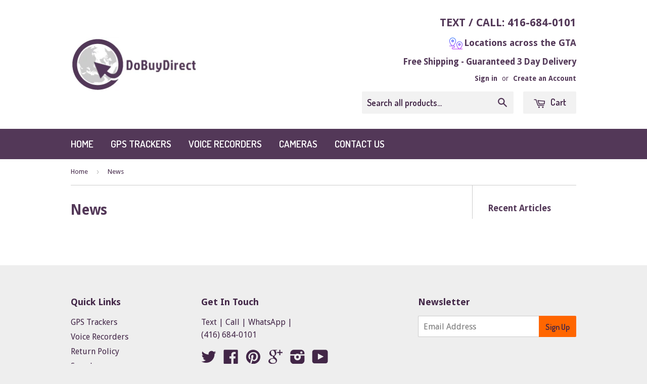

--- FILE ---
content_type: text/javascript
request_url: https://www.dobuydirect.com/cdn/shop/t/11/assets/jquery.flexslider.min.js?v=33237652356059489871418101035
body_size: 4729
content:
/*
 * jQuery FlexSlider v2.2.2
 * Copyright 2012 WooThemes
 * Contributing Author: Tyler Smith
 */
!function(a){a.flexslider=function(b,c){var d=a(b);d.vars=a.extend({},a.flexslider.defaults,c);var j,e=d.vars.namespace,f=window.navigator&&window.navigator.msPointerEnabled&&window.MSGesture,g=("ontouchstart"in window||f||window.DocumentTouch&&document instanceof DocumentTouch)&&d.vars.touch,h="click touchend MSPointerUp",i="",k="vertical"===d.vars.direction,l=d.vars.reverse,m=d.vars.itemWidth>0,n="fade"===d.vars.animation,o=""!==d.vars.asNavFor,p={},q=!0;a.data(b,"flexslider",d),p={init:function(){d.animating=!1,d.currentSlide=parseInt(d.vars.startAt?d.vars.startAt:0,10),isNaN(d.currentSlide)&&(d.currentSlide=0),d.animatingTo=d.currentSlide,d.atEnd=0===d.currentSlide||d.currentSlide===d.last,d.containerSelector=d.vars.selector.substr(0,d.vars.selector.search(" ")),d.slides=a(d.vars.selector,d),d.container=a(d.containerSelector,d),d.count=d.slides.length,d.syncExists=a(d.vars.sync).length>0,"slide"===d.vars.animation&&(d.vars.animation="swing"),d.prop=k?"top":"marginLeft",d.args={},d.manualPause=!1,d.stopped=!1,d.started=!1,d.startTimeout=null,d.transitions=!d.vars.video&&!n&&d.vars.useCSS&&function(){var a=document.createElement("div"),b=["perspectiveProperty","WebkitPerspective","MozPerspective","OPerspective","msPerspective"];for(var c in b)if(void 0!==a.style[b[c]])return d.pfx=b[c].replace("Perspective","").toLowerCase(),d.prop="-"+d.pfx+"-transform",!0;return!1}(),d.ensureAnimationEnd="",""!==d.vars.controlsContainer&&(d.controlsContainer=a(d.vars.controlsContainer).length>0&&a(d.vars.controlsContainer)),""!==d.vars.manualControls&&(d.manualControls=a(d.vars.manualControls).length>0&&a(d.vars.manualControls)),d.vars.randomize&&(d.slides.sort(function(){return Math.round(Math.random())-.5}),d.container.empty().append(d.slides)),d.doMath(),d.setup("init"),d.vars.controlNav&&p.controlNav.setup(),d.vars.directionNav&&p.directionNav.setup(),d.vars.keyboard&&(1===a(d.containerSelector).length||d.vars.multipleKeyboard)&&a(document).bind("keyup",function(a){var b=a.keyCode;if(!d.animating&&(39===b||37===b)){var c=39===b?d.getTarget("next"):37===b?d.getTarget("prev"):!1;d.flexAnimate(c,d.vars.pauseOnAction)}}),d.vars.mousewheel&&d.bind("mousewheel",function(a,b){a.preventDefault();var f=0>b?d.getTarget("next"):d.getTarget("prev");d.flexAnimate(f,d.vars.pauseOnAction)}),d.vars.pausePlay&&p.pausePlay.setup(),d.vars.slideshow&&d.vars.pauseInvisible&&p.pauseInvisible.init(),d.vars.slideshow&&(d.vars.pauseOnHover&&d.hover(function(){d.manualPlay||d.manualPause||d.pause()},function(){d.manualPause||d.manualPlay||d.stopped||d.play()}),d.vars.pauseInvisible&&p.pauseInvisible.isHidden()||(d.vars.initDelay>0?d.startTimeout=setTimeout(d.play,d.vars.initDelay):d.play())),o&&p.asNav.setup(),g&&d.vars.touch&&p.touch(),(!n||n&&d.vars.smoothHeight)&&a(window).bind("resize orientationchange focus",p.resize),d.find("img").attr("draggable","false"),setTimeout(function(){d.vars.start(d)},200)},asNav:{setup:function(){d.asNav=!0,d.animatingTo=Math.floor(d.currentSlide/d.move),d.currentItem=d.currentSlide,d.slides.removeClass(e+"active-slide").eq(d.currentItem).addClass(e+"active-slide"),f?(b._slider=d,d.slides.each(function(){var b=this;b._gesture=new MSGesture,b._gesture.target=b,b.addEventListener("MSPointerDown",function(a){a.preventDefault(),a.currentTarget._gesture&&a.currentTarget._gesture.addPointer(a.pointerId)},!1),b.addEventListener("MSGestureTap",function(b){b.preventDefault();var c=a(this),e=c.index();a(d.vars.asNavFor).data("flexslider").animating||c.hasClass("active")||(d.direction=d.currentItem<e?"next":"prev",d.flexAnimate(e,d.vars.pauseOnAction,!1,!0,!0))})})):d.slides.on(h,function(b){b.preventDefault();var c=a(this),f=c.index(),g=c.offset().left-a(d).scrollLeft();0>=g&&c.hasClass(e+"active-slide")?d.flexAnimate(d.getTarget("prev"),!0):a(d.vars.asNavFor).data("flexslider").animating||c.hasClass(e+"active-slide")||(d.direction=d.currentItem<f?"next":"prev",d.flexAnimate(f,d.vars.pauseOnAction,!1,!0,!0))})}},controlNav:{setup:function(){d.manualControls?p.controlNav.setupManual():p.controlNav.setupPaging()},setupPaging:function(){var f,g,b="thumbnails"===d.vars.controlNav?"control-thumbs":"control-paging",c=1;if(d.controlNavScaffold=a('<ol class="'+e+"control-nav "+e+b+'"></ol>'),d.pagingCount>1)for(var j=0;j<d.pagingCount;j++){if(g=d.slides.eq(j),f="thumbnails"===d.vars.controlNav?'<img src="'+g.attr("data-thumb")+'"/>':"<a>"+c+"</a>","thumbnails"===d.vars.controlNav&&!0===d.vars.thumbCaptions){var k=g.attr("data-thumbcaption");""!=k&&void 0!=k&&(f+='<span class="'+e+'caption">'+k+"</span>")}d.controlNavScaffold.append("<li>"+f+"</li>"),c++}d.controlsContainer?a(d.controlsContainer).append(d.controlNavScaffold):d.append(d.controlNavScaffold),p.controlNav.set(),p.controlNav.active(),d.controlNavScaffold.delegate("a, img",h,function(b){if(b.preventDefault(),""===i||i===b.type){var c=a(this),f=d.controlNav.index(c);c.hasClass(e+"active")||(d.direction=f>d.currentSlide?"next":"prev",d.flexAnimate(f,d.vars.pauseOnAction))}""===i&&(i=b.type),p.setToClearWatchedEvent()})},setupManual:function(){d.controlNav=d.manualControls,p.controlNav.active(),d.controlNav.bind(h,function(b){if(b.preventDefault(),""===i||i===b.type){var c=a(this),f=d.controlNav.index(c);c.hasClass(e+"active")||(d.direction=f>d.currentSlide?"next":"prev",d.flexAnimate(f,d.vars.pauseOnAction))}""===i&&(i=b.type),p.setToClearWatchedEvent()})},set:function(){var b="thumbnails"===d.vars.controlNav?"img":"a";d.controlNav=a("."+e+"control-nav li "+b,d.controlsContainer?d.controlsContainer:d)},active:function(){d.controlNav.removeClass(e+"active").eq(d.animatingTo).addClass(e+"active")},update:function(b,c){d.pagingCount>1&&"add"===b?d.controlNavScaffold.append(a("<li><a>"+d.count+"</a></li>")):1===d.pagingCount?d.controlNavScaffold.find("li").remove():d.controlNav.eq(c).closest("li").remove(),p.controlNav.set(),d.pagingCount>1&&d.pagingCount!==d.controlNav.length?d.update(c,b):p.controlNav.active()}},directionNav:{setup:function(){var b=a('<ul class="'+e+'direction-nav"><li><a class="'+e+'prev" href="#">'+d.vars.prevText+'</a></li><li><a class="'+e+'next" href="#">'+d.vars.nextText+"</a></li></ul>");d.controlsContainer?(a(d.controlsContainer).append(b),d.directionNav=a("."+e+"direction-nav li a",d.controlsContainer)):(d.append(b),d.directionNav=a("."+e+"direction-nav li a",d)),p.directionNav.update(),d.directionNav.bind(h,function(b){b.preventDefault();var c;(""===i||i===b.type)&&(c=a(this).hasClass(e+"next")?d.getTarget("next"):d.getTarget("prev"),d.flexAnimate(c,d.vars.pauseOnAction)),""===i&&(i=b.type),p.setToClearWatchedEvent()})},update:function(){var a=e+"disabled";1===d.pagingCount?d.directionNav.addClass(a).attr("tabindex","-1"):d.vars.animationLoop?d.directionNav.removeClass(a).removeAttr("tabindex"):0===d.animatingTo?d.directionNav.removeClass(a).filter("."+e+"prev").addClass(a).attr("tabindex","-1"):d.animatingTo===d.last?d.directionNav.removeClass(a).filter("."+e+"next").addClass(a).attr("tabindex","-1"):d.directionNav.removeClass(a).removeAttr("tabindex")}},pausePlay:{setup:function(){var b=a('<div class="'+e+'pauseplay"><a></a></div>');d.controlsContainer?(d.controlsContainer.append(b),d.pausePlay=a("."+e+"pauseplay a",d.controlsContainer)):(d.append(b),d.pausePlay=a("."+e+"pauseplay a",d)),p.pausePlay.update(d.vars.slideshow?e+"pause":e+"play"),d.pausePlay.bind(h,function(b){b.preventDefault(),(""===i||i===b.type)&&(a(this).hasClass(e+"pause")?(d.manualPause=!0,d.manualPlay=!1,d.pause()):(d.manualPause=!1,d.manualPlay=!0,d.play())),""===i&&(i=b.type),p.setToClearWatchedEvent()})},update:function(a){"play"===a?d.pausePlay.removeClass(e+"pause").addClass(e+"play").html(d.vars.playText):d.pausePlay.removeClass(e+"play").addClass(e+"pause").html(d.vars.pauseText)}},touch:function(){function r(f){d.animating?f.preventDefault():(window.navigator.msPointerEnabled||1===f.touches.length)&&(d.pause(),g=k?d.h:d.w,i=Number(new Date),o=f.touches[0].pageX,p=f.touches[0].pageY,e=m&&l&&d.animatingTo===d.last?0:m&&l?d.limit-(d.itemW+d.vars.itemMargin)*d.move*d.animatingTo:m&&d.currentSlide===d.last?d.limit:m?(d.itemW+d.vars.itemMargin)*d.move*d.currentSlide:l?(d.last-d.currentSlide+d.cloneOffset)*g:(d.currentSlide+d.cloneOffset)*g,a=k?p:o,c=k?o:p,b.addEventListener("touchmove",s,!1),b.addEventListener("touchend",t,!1))}function s(b){o=b.touches[0].pageX,p=b.touches[0].pageY,h=k?a-p:a-o,j=k?Math.abs(h)<Math.abs(o-c):Math.abs(h)<Math.abs(p-c);var f=500;(!j||Number(new Date)-i>f)&&(b.preventDefault(),!n&&d.transitions&&(d.vars.animationLoop||(h/=0===d.currentSlide&&0>h||d.currentSlide===d.last&&h>0?Math.abs(h)/g+2:1),d.setProps(e+h,"setTouch")))}function t(){if(b.removeEventListener("touchmove",s,!1),d.animatingTo===d.currentSlide&&!j&&null!==h){var k=l?-h:h,m=k>0?d.getTarget("next"):d.getTarget("prev");d.canAdvance(m)&&(Number(new Date)-i<550&&Math.abs(k)>50||Math.abs(k)>g/2)?d.flexAnimate(m,d.vars.pauseOnAction):n||d.flexAnimate(d.currentSlide,d.vars.pauseOnAction,!0)}b.removeEventListener("touchend",t,!1),a=null,c=null,h=null,e=null}function u(a){a.stopPropagation(),d.animating?a.preventDefault():(d.pause(),b._gesture.addPointer(a.pointerId),q=0,g=k?d.h:d.w,i=Number(new Date),e=m&&l&&d.animatingTo===d.last?0:m&&l?d.limit-(d.itemW+d.vars.itemMargin)*d.move*d.animatingTo:m&&d.currentSlide===d.last?d.limit:m?(d.itemW+d.vars.itemMargin)*d.move*d.currentSlide:l?(d.last-d.currentSlide+d.cloneOffset)*g:(d.currentSlide+d.cloneOffset)*g)}function v(a){a.stopPropagation();var c=a.target._slider;if(c){var d=-a.translationX,f=-a.translationY;return q+=k?f:d,h=q,j=k?Math.abs(q)<Math.abs(-d):Math.abs(q)<Math.abs(-f),a.detail===a.MSGESTURE_FLAG_INERTIA?(setImmediate(function(){b._gesture.stop()}),void 0):((!j||Number(new Date)-i>500)&&(a.preventDefault(),!n&&c.transitions&&(c.vars.animationLoop||(h=q/(0===c.currentSlide&&0>q||c.currentSlide===c.last&&q>0?Math.abs(q)/g+2:1)),c.setProps(e+h,"setTouch"))),void 0)}}function w(b){b.stopPropagation();var d=b.target._slider;if(d){if(d.animatingTo===d.currentSlide&&!j&&null!==h){var f=l?-h:h,k=f>0?d.getTarget("next"):d.getTarget("prev");d.canAdvance(k)&&(Number(new Date)-i<550&&Math.abs(f)>50||Math.abs(f)>g/2)?d.flexAnimate(k,d.vars.pauseOnAction):n||d.flexAnimate(d.currentSlide,d.vars.pauseOnAction,!0)}a=null,c=null,h=null,e=null,q=0}}var a,c,e,g,h,i,j=!1,o=0,p=0,q=0;f?(b.style.msTouchAction="none",b._gesture=new MSGesture,b._gesture.target=b,b.addEventListener("MSPointerDown",u,!1),b._slider=d,b.addEventListener("MSGestureChange",v,!1),b.addEventListener("MSGestureEnd",w,!1)):b.addEventListener("touchstart",r,!1)},resize:function(){!d.animating&&d.is(":visible")&&(m||d.doMath(),n?p.smoothHeight():m?(d.slides.width(d.computedW),d.update(d.pagingCount),d.setProps()):k?(d.viewport.height(d.h),d.setProps(d.h,"setTotal")):(d.vars.smoothHeight&&p.smoothHeight(),d.newSlides.width(d.computedW),d.setProps(d.computedW,"setTotal")))},smoothHeight:function(a){if(!k||n){var b=n?d:d.viewport;a?b.animate({height:d.slides.eq(d.animatingTo).height()},a):b.height(d.slides.eq(d.animatingTo).height())}},sync:function(b){var c=a(d.vars.sync).data("flexslider"),e=d.animatingTo;switch(b){case"animate":c.flexAnimate(e,d.vars.pauseOnAction,!1,!0);break;case"play":c.playing||c.asNav||c.play();break;case"pause":c.pause()}},uniqueID:function(b){return b.find("[id]").each(function(){var b=a(this);b.attr("id",b.attr("id")+"_clone")}),b},pauseInvisible:{visProp:null,init:function(){var a=["webkit","moz","ms","o"];if("hidden"in document)return"hidden";for(var b=0;b<a.length;b++)a[b]+"Hidden"in document&&(p.pauseInvisible.visProp=a[b]+"Hidden");if(p.pauseInvisible.visProp){var c=p.pauseInvisible.visProp.replace(/[H|h]idden/,"")+"visibilitychange";document.addEventListener(c,function(){p.pauseInvisible.isHidden()?d.startTimeout?clearTimeout(d.startTimeout):d.pause():d.started?d.play():d.vars.initDelay>0?setTimeout(d.play,d.vars.initDelay):d.play()})}},isHidden:function(){return document[p.pauseInvisible.visProp]||!1}},setToClearWatchedEvent:function(){clearTimeout(j),j=setTimeout(function(){i=""},3e3)}},d.flexAnimate=function(b,c,f,h,i){if(d.vars.animationLoop||b===d.currentSlide||(d.direction=b>d.currentSlide?"next":"prev"),o&&1===d.pagingCount&&(d.direction=d.currentItem<b?"next":"prev"),!d.animating&&(d.canAdvance(b,i)||f)&&d.is(":visible")){if(o&&h){var j=a(d.vars.asNavFor).data("flexslider");if(d.atEnd=0===b||b===d.count-1,j.flexAnimate(b,!0,!1,!0,i),d.direction=d.currentItem<b?"next":"prev",j.direction=d.direction,Math.ceil((b+1)/d.visible)-1===d.currentSlide||0===b)return d.currentItem=b,d.slides.removeClass(e+"active-slide").eq(b).addClass(e+"active-slide"),!1;d.currentItem=b,d.slides.removeClass(e+"active-slide").eq(b).addClass(e+"active-slide"),b=Math.floor(b/d.visible)}if(d.animating=!0,d.animatingTo=b,c&&d.pause(),d.vars.before(d),d.syncExists&&!i&&p.sync("animate"),d.vars.controlNav&&p.controlNav.active(),m||d.slides.removeClass(e+"active-slide").eq(b).addClass(e+"active-slide"),d.atEnd=0===b||b===d.last,d.vars.directionNav&&p.directionNav.update(),b===d.last&&(d.vars.end(d),d.vars.animationLoop||d.pause()),n)g?(d.slides.eq(d.currentSlide).css({opacity:0,zIndex:1}),d.slides.eq(b).css({opacity:1,zIndex:2}),d.wrapup(q)):(d.slides.eq(d.currentSlide).css({zIndex:1}).animate({opacity:0},d.vars.animationSpeed,d.vars.easing),d.slides.eq(b).css({zIndex:2}).animate({opacity:1},d.vars.animationSpeed,d.vars.easing,d.wrapup));else{var r,s,t,q=k?d.slides.filter(":first").height():d.computedW;m?(r=d.vars.itemMargin,t=(d.itemW+r)*d.move*d.animatingTo,s=t>d.limit&&1!==d.visible?d.limit:t):s=0===d.currentSlide&&b===d.count-1&&d.vars.animationLoop&&"next"!==d.direction?l?(d.count+d.cloneOffset)*q:0:d.currentSlide===d.last&&0===b&&d.vars.animationLoop&&"prev"!==d.direction?l?0:(d.count+1)*q:l?(d.count-1-b+d.cloneOffset)*q:(b+d.cloneOffset)*q,d.setProps(s,"",d.vars.animationSpeed),d.transitions?(d.vars.animationLoop&&d.atEnd||(d.animating=!1,d.currentSlide=d.animatingTo),d.container.unbind("webkitTransitionEnd transitionend"),d.container.bind("webkitTransitionEnd transitionend",function(){clearTimeout(d.ensureAnimationEnd),d.wrapup(q)}),clearTimeout(d.ensureAnimationEnd),d.ensureAnimationEnd=setTimeout(function(){d.wrapup(q)},d.vars.animationSpeed+100)):d.container.animate(d.args,d.vars.animationSpeed,d.vars.easing,function(){d.wrapup(q)})}d.vars.smoothHeight&&p.smoothHeight(d.vars.animationSpeed)}},d.wrapup=function(a){n||m||(0===d.currentSlide&&d.animatingTo===d.last&&d.vars.animationLoop?d.setProps(a,"jumpEnd"):d.currentSlide===d.last&&0===d.animatingTo&&d.vars.animationLoop&&d.setProps(a,"jumpStart")),d.animating=!1,d.currentSlide=d.animatingTo,d.vars.after(d)},d.animateSlides=function(){!d.animating&&q&&d.flexAnimate(d.getTarget("next"))},d.pause=function(){clearInterval(d.animatedSlides),d.animatedSlides=null,d.playing=!1,d.vars.pausePlay&&p.pausePlay.update("play"),d.syncExists&&p.sync("pause")},d.play=function(){d.playing&&clearInterval(d.animatedSlides),d.animatedSlides=d.animatedSlides||setInterval(d.animateSlides,d.vars.slideshowSpeed),d.started=d.playing=!0,d.vars.pausePlay&&p.pausePlay.update("pause"),d.syncExists&&p.sync("play")},d.stop=function(){d.pause(),d.stopped=!0},d.canAdvance=function(a,b){var c=o?d.pagingCount-1:d.last;return b?!0:o&&d.currentItem===d.count-1&&0===a&&"prev"===d.direction?!0:o&&0===d.currentItem&&a===d.pagingCount-1&&"next"!==d.direction?!1:a!==d.currentSlide||o?d.vars.animationLoop?!0:d.atEnd&&0===d.currentSlide&&a===c&&"next"!==d.direction?!1:d.atEnd&&d.currentSlide===c&&0===a&&"next"===d.direction?!1:!0:!1},d.getTarget=function(a){return d.direction=a,"next"===a?d.currentSlide===d.last?0:d.currentSlide+1:0===d.currentSlide?d.last:d.currentSlide-1},d.setProps=function(a,b,c){var e=function(){var c=a?a:(d.itemW+d.vars.itemMargin)*d.move*d.animatingTo,e=function(){if(m)return"setTouch"===b?a:l&&d.animatingTo===d.last?0:l?d.limit-(d.itemW+d.vars.itemMargin)*d.move*d.animatingTo:d.animatingTo===d.last?d.limit:c;switch(b){case"setTotal":return l?(d.count-1-d.currentSlide+d.cloneOffset)*a:(d.currentSlide+d.cloneOffset)*a;case"setTouch":return l?a:a;case"jumpEnd":return l?a:d.count*a;case"jumpStart":return l?d.count*a:a;default:return a}}();return-1*e+"px"}();d.transitions&&(e=k?"translate3d(0,"+e+",0)":"translate3d("+e+",0,0)",c=void 0!==c?c/1e3+"s":"0s",d.container.css("-"+d.pfx+"-transition-duration",c),d.container.css("transition-duration",c)),d.args[d.prop]=e,(d.transitions||void 0===c)&&d.container.css(d.args),d.container.css("transform",e)},d.setup=function(b){if(n)d.slides.css({width:"100%","float":"left",marginRight:"-100%",position:"relative"}),"init"===b&&(g?d.slides.css({opacity:0,display:"block",webkitTransition:"opacity "+d.vars.animationSpeed/1e3+"s ease",zIndex:1}).eq(d.currentSlide).css({opacity:1,zIndex:2}):d.slides.css({opacity:0,display:"block",zIndex:1}).eq(d.currentSlide).css({zIndex:2}).animate({opacity:1},d.vars.animationSpeed,d.vars.easing)),d.vars.smoothHeight&&p.smoothHeight();else{var c,f;"init"===b&&(d.viewport=a('<div class="'+e+'viewport"></div>').css({overflow:"hidden",position:"relative"}).appendTo(d).append(d.container),d.cloneCount=0,d.cloneOffset=0,l&&(f=a.makeArray(d.slides).reverse(),d.slides=a(f),d.container.empty().append(d.slides))),d.vars.animationLoop&&!m&&(d.cloneCount=2,d.cloneOffset=1,"init"!==b&&d.container.find(".clone").remove(),p.uniqueID(d.slides.first().clone().addClass("clone").attr("aria-hidden","true")).appendTo(d.container),p.uniqueID(d.slides.last().clone().addClass("clone").attr("aria-hidden","true")).prependTo(d.container)),d.newSlides=a(d.vars.selector,d),c=l?d.count-1-d.currentSlide+d.cloneOffset:d.currentSlide+d.cloneOffset,k&&!m?(d.container.height(200*(d.count+d.cloneCount)+"%").css("position","absolute").width("100%"),setTimeout(function(){d.newSlides.css({display:"block"}),d.doMath(),d.viewport.height(d.h),d.setProps(c*d.h,"init")},"init"===b?100:0)):(d.container.width(200*(d.count+d.cloneCount)+"%"),d.setProps(c*d.computedW,"init"),setTimeout(function(){d.doMath(),d.newSlides.css({width:d.computedW,"float":"left",display:"block"}),d.vars.smoothHeight&&p.smoothHeight()},"init"===b?100:0))}m||d.slides.removeClass(e+"active-slide").eq(d.currentSlide).addClass(e+"active-slide"),d.vars.init(d)},d.doMath=function(){var a=d.slides.first(),b=d.vars.itemMargin,c=d.vars.minItems,e=d.vars.maxItems;d.w=void 0===d.viewport?d.width():d.viewport.width(),d.h=a.height(),d.boxPadding=a.outerWidth()-a.width(),m?(d.itemT=d.vars.itemWidth+b,d.minW=c?c*d.itemT:d.w,d.maxW=e?e*d.itemT-b:d.w,d.itemW=d.minW>d.w?(d.w-b*(c-1))/c:d.maxW<d.w?(d.w-b*(e-1))/e:d.vars.itemWidth>d.w?d.w:d.vars.itemWidth,d.visible=Math.floor(d.w/d.itemW),d.move=d.vars.move>0&&d.vars.move<d.visible?d.vars.move:d.visible,d.pagingCount=Math.ceil((d.count-d.visible)/d.move+1),d.last=d.pagingCount-1,d.limit=1===d.pagingCount?0:d.vars.itemWidth>d.w?d.itemW*(d.count-1)+b*(d.count-1):(d.itemW+b)*d.count-d.w-b):(d.itemW=d.w,d.pagingCount=d.count,d.last=d.count-1),d.computedW=d.itemW-d.boxPadding},d.update=function(a,b){d.doMath(),m||(a<d.currentSlide?d.currentSlide+=1:a<=d.currentSlide&&0!==a&&(d.currentSlide-=1),d.animatingTo=d.currentSlide),d.vars.controlNav&&!d.manualControls&&("add"===b&&!m||d.pagingCount>d.controlNav.length?p.controlNav.update("add"):("remove"===b&&!m||d.pagingCount<d.controlNav.length)&&(m&&d.currentSlide>d.last&&(d.currentSlide-=1,d.animatingTo-=1),p.controlNav.update("remove",d.last))),d.vars.directionNav&&p.directionNav.update()},d.addSlide=function(b,c){var e=a(b);d.count+=1,d.last=d.count-1,k&&l?void 0!==c?d.slides.eq(d.count-c).after(e):d.container.prepend(e):void 0!==c?d.slides.eq(c).before(e):d.container.append(e),d.update(c,"add"),d.slides=a(d.vars.selector+":not(.clone)",d),d.setup(),d.vars.added(d)},d.removeSlide=function(b){var c=isNaN(b)?d.slides.index(a(b)):b;d.count-=1,d.last=d.count-1,isNaN(b)?a(b,d.slides).remove():k&&l?d.slides.eq(d.last).remove():d.slides.eq(b).remove(),d.doMath(),d.update(c,"remove"),d.slides=a(d.vars.selector+":not(.clone)",d),d.setup(),d.vars.removed(d)},p.init()},a(window).blur(function(){focused=!1}).focus(function(){focused=!0}),a.flexslider.defaults={namespace:"flex-",selector:".slides > li",animation:"fade",easing:"swing",direction:"horizontal",reverse:!1,animationLoop:!0,smoothHeight:!1,startAt:0,slideshow:!0,slideshowSpeed:7e3,animationSpeed:600,initDelay:0,randomize:!1,thumbCaptions:!1,pauseOnAction:!0,pauseOnHover:!1,pauseInvisible:!0,useCSS:!0,touch:!0,video:!1,controlNav:!0,directionNav:!0,prevText:"Previous",nextText:"Next",keyboard:!0,multipleKeyboard:!1,mousewheel:!1,pausePlay:!1,pauseText:"Pause",playText:"Play",controlsContainer:"",manualControls:"",sync:"",asNavFor:"",itemWidth:0,itemMargin:0,minItems:1,maxItems:0,move:0,allowOneSlide:!0,start:function(){},before:function(){},after:function(){},end:function(){},added:function(){},removed:function(){},init:function(){}},a.fn.flexslider=function(b){if(void 0===b&&(b={}),"object"==typeof b)return this.each(function(){var c=a(this),d=b.selector?b.selector:".slides > li",e=c.find(d);1===e.length&&b.allowOneSlide===!0||0===e.length?(e.fadeIn(400),b.start&&b.start(c)):void 0===c.data("flexslider")&&new a.flexslider(this,b)});var c=a(this).data("flexslider");switch(b){case"play":c.play();break;case"pause":c.pause();break;case"stop":c.stop();break;case"next":c.flexAnimate(c.getTarget("next"),!0);break;case"prev":case"previous":c.flexAnimate(c.getTarget("prev"),!0);break;default:"number"==typeof b&&c.flexAnimate(b,!0)}}}(jQuery);